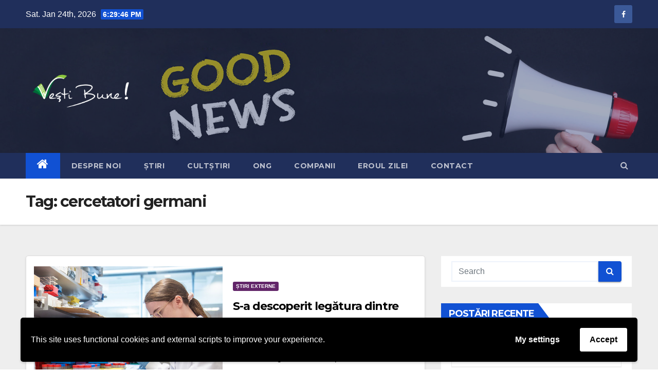

--- FILE ---
content_type: text/html; charset=UTF-8
request_url: https://www.vestibune.com/tag/cercetatori-germani/
body_size: 15406
content:
<!DOCTYPE html>
<html lang="en-US">
<head>
<meta charset="UTF-8">
<meta name="viewport" content="width=device-width, initial-scale=1">
<link rel="profile" href="http://gmpg.org/xfn/11">
<meta name='robots' content='index, follow, max-image-preview:large, max-snippet:-1, max-video-preview:-1' />

	<!-- This site is optimized with the Yoast SEO plugin v17.4 - https://yoast.com/wordpress/plugins/seo/ -->
	<title>cercetatori germani Archives - Vești Bune</title>
	<link rel="canonical" href="https://www.vestibune.com/tag/cercetatori-germani/" />
	<meta property="og:locale" content="en_US" />
	<meta property="og:type" content="article" />
	<meta property="og:title" content="cercetatori germani Archives - Vești Bune" />
	<meta property="og:url" content="https://www.vestibune.com/tag/cercetatori-germani/" />
	<meta property="og:site_name" content="Vești Bune" />
	<meta property="og:image" content="https://www.vestibune.com/wp-content/uploads/2020/03/vestibune.png" />
	<meta property="og:image:width" content="844" />
	<meta property="og:image:height" content="300" />
	<meta name="twitter:card" content="summary_large_image" />
	<script type="application/ld+json" class="yoast-schema-graph">{"@context":"https://schema.org","@graph":[{"@type":"WebSite","@id":"https://www.vestibune.com/#website","url":"https://www.vestibune.com/","name":"Ve\u0219ti Bune","description":"Primul site de ve\u0219ti \u0219i fapte bune \u00een pandemie","potentialAction":[{"@type":"SearchAction","target":{"@type":"EntryPoint","urlTemplate":"https://www.vestibune.com/?s={search_term_string}"},"query-input":"required name=search_term_string"}],"inLanguage":"en-US"},{"@type":"CollectionPage","@id":"https://www.vestibune.com/tag/cercetatori-germani/#webpage","url":"https://www.vestibune.com/tag/cercetatori-germani/","name":"cercetatori germani Archives - Ve\u0219ti Bune","isPartOf":{"@id":"https://www.vestibune.com/#website"},"breadcrumb":{"@id":"https://www.vestibune.com/tag/cercetatori-germani/#breadcrumb"},"inLanguage":"en-US","potentialAction":[{"@type":"ReadAction","target":["https://www.vestibune.com/tag/cercetatori-germani/"]}]},{"@type":"BreadcrumbList","@id":"https://www.vestibune.com/tag/cercetatori-germani/#breadcrumb","itemListElement":[{"@type":"ListItem","position":1,"name":"Home","item":"https://www.vestibune.com/"},{"@type":"ListItem","position":2,"name":"cercetatori germani"}]}]}</script>
	<!-- / Yoast SEO plugin. -->


<link rel='dns-prefetch' href='//fonts.googleapis.com' />
<link rel='dns-prefetch' href='//s.w.org' />
<link rel="alternate" type="application/rss+xml" title="Vești Bune &raquo; Feed" href="https://www.vestibune.com/feed/" />
<link rel="alternate" type="application/rss+xml" title="Vești Bune &raquo; Comments Feed" href="https://www.vestibune.com/comments/feed/" />
<link rel="alternate" type="application/rss+xml" title="Vești Bune &raquo; cercetatori germani Tag Feed" href="https://www.vestibune.com/tag/cercetatori-germani/feed/" />
		<script type="text/javascript">
			window._wpemojiSettings = {"baseUrl":"https:\/\/s.w.org\/images\/core\/emoji\/13.0.1\/72x72\/","ext":".png","svgUrl":"https:\/\/s.w.org\/images\/core\/emoji\/13.0.1\/svg\/","svgExt":".svg","source":{"concatemoji":"https:\/\/www.vestibune.com\/wp-includes\/js\/wp-emoji-release.min.js?ver=5.7.14"}};
			!function(e,a,t){var n,r,o,i=a.createElement("canvas"),p=i.getContext&&i.getContext("2d");function s(e,t){var a=String.fromCharCode;p.clearRect(0,0,i.width,i.height),p.fillText(a.apply(this,e),0,0);e=i.toDataURL();return p.clearRect(0,0,i.width,i.height),p.fillText(a.apply(this,t),0,0),e===i.toDataURL()}function c(e){var t=a.createElement("script");t.src=e,t.defer=t.type="text/javascript",a.getElementsByTagName("head")[0].appendChild(t)}for(o=Array("flag","emoji"),t.supports={everything:!0,everythingExceptFlag:!0},r=0;r<o.length;r++)t.supports[o[r]]=function(e){if(!p||!p.fillText)return!1;switch(p.textBaseline="top",p.font="600 32px Arial",e){case"flag":return s([127987,65039,8205,9895,65039],[127987,65039,8203,9895,65039])?!1:!s([55356,56826,55356,56819],[55356,56826,8203,55356,56819])&&!s([55356,57332,56128,56423,56128,56418,56128,56421,56128,56430,56128,56423,56128,56447],[55356,57332,8203,56128,56423,8203,56128,56418,8203,56128,56421,8203,56128,56430,8203,56128,56423,8203,56128,56447]);case"emoji":return!s([55357,56424,8205,55356,57212],[55357,56424,8203,55356,57212])}return!1}(o[r]),t.supports.everything=t.supports.everything&&t.supports[o[r]],"flag"!==o[r]&&(t.supports.everythingExceptFlag=t.supports.everythingExceptFlag&&t.supports[o[r]]);t.supports.everythingExceptFlag=t.supports.everythingExceptFlag&&!t.supports.flag,t.DOMReady=!1,t.readyCallback=function(){t.DOMReady=!0},t.supports.everything||(n=function(){t.readyCallback()},a.addEventListener?(a.addEventListener("DOMContentLoaded",n,!1),e.addEventListener("load",n,!1)):(e.attachEvent("onload",n),a.attachEvent("onreadystatechange",function(){"complete"===a.readyState&&t.readyCallback()})),(n=t.source||{}).concatemoji?c(n.concatemoji):n.wpemoji&&n.twemoji&&(c(n.twemoji),c(n.wpemoji)))}(window,document,window._wpemojiSettings);
		</script>
		<style type="text/css">
img.wp-smiley,
img.emoji {
	display: inline !important;
	border: none !important;
	box-shadow: none !important;
	height: 1em !important;
	width: 1em !important;
	margin: 0 .07em !important;
	vertical-align: -0.1em !important;
	background: none !important;
	padding: 0 !important;
}
</style>
	<link rel='stylesheet' id='wp-block-library-css'  href='https://www.vestibune.com/wp-includes/css/dist/block-library/style.min.css?ver=5.7.14' type='text/css' media='all' />
<link rel='stylesheet' id='contact-form-7-css'  href='https://www.vestibune.com/wp-content/plugins/contact-form-7/includes/css/styles.css?ver=5.5.2' type='text/css' media='all' />
<link rel='stylesheet' id='newsup-fonts-css'  href='//fonts.googleapis.com/css?family=Montserrat%3A400%2C500%2C700%2C800%7CWork%2BSans%3A300%2C400%2C500%2C600%2C700%2C800%2C900%26display%3Dswap&#038;subset=latin%2Clatin-ext' type='text/css' media='all' />
<link rel='stylesheet' id='bootstrap-css'  href='https://www.vestibune.com/wp-content/themes/newsup/css/bootstrap.css?ver=5.7.14' type='text/css' media='all' />
<link rel='stylesheet' id='newsup-style-css'  href='https://www.vestibune.com/wp-content/themes/newsup/style.css?ver=5.7.14' type='text/css' media='all' />
<link rel='stylesheet' id='newsup-default-css'  href='https://www.vestibune.com/wp-content/themes/newsup/css/colors/default.css?ver=5.7.14' type='text/css' media='all' />
<link rel='stylesheet' id='font-awesome-css'  href='https://www.vestibune.com/wp-content/plugins/elementor/assets/lib/font-awesome/css/font-awesome.min.css?ver=4.7.0' type='text/css' media='all' />
<link rel='stylesheet' id='owl-carousel-css'  href='https://www.vestibune.com/wp-content/themes/newsup/css/owl.carousel.css?ver=5.7.14' type='text/css' media='all' />
<link rel='stylesheet' id='smartmenus-css'  href='https://www.vestibune.com/wp-content/themes/newsup/css/jquery.smartmenus.bootstrap.css?ver=5.7.14' type='text/css' media='all' />
<link rel='stylesheet' id='wpgdprc-front-css-css'  href='https://www.vestibune.com/wp-content/plugins/wp-gdpr-compliance/Assets/css/front.css?ver=1635412408' type='text/css' media='all' />
<style id='wpgdprc-front-css-inline-css' type='text/css'>
:root{--wp-gdpr--bar--background-color: #000000;--wp-gdpr--bar--color: #ffffff;--wp-gdpr--button--background-color: #ffffff;--wp-gdpr--button--background-color--darken: #d8d8d8;--wp-gdpr--button--color: #000000;}
</style>
<script type='text/javascript' src='https://www.vestibune.com/wp-includes/js/jquery/jquery.min.js?ver=3.5.1' id='jquery-core-js'></script>
<script type='text/javascript' src='https://www.vestibune.com/wp-includes/js/jquery/jquery-migrate.min.js?ver=3.3.2' id='jquery-migrate-js'></script>
<script type='text/javascript' src='https://www.vestibune.com/wp-content/themes/newsup/js/navigation.js?ver=5.7.14' id='newsup-navigation-js'></script>
<script type='text/javascript' src='https://www.vestibune.com/wp-content/themes/newsup/js/bootstrap.js?ver=5.7.14' id='bootstrap-js'></script>
<script type='text/javascript' src='https://www.vestibune.com/wp-content/themes/newsup/js/owl.carousel.min.js?ver=5.7.14' id='owl-carousel-min-js'></script>
<script type='text/javascript' src='https://www.vestibune.com/wp-content/themes/newsup/js/jquery.smartmenus.js?ver=5.7.14' id='smartmenus-js-js'></script>
<script type='text/javascript' src='https://www.vestibune.com/wp-content/themes/newsup/js/jquery.smartmenus.bootstrap.js?ver=5.7.14' id='bootstrap-smartmenus-js-js'></script>
<script type='text/javascript' src='https://www.vestibune.com/wp-content/themes/newsup/js/jquery.marquee.js?ver=5.7.14' id='newsup-marquee-js-js'></script>
<script type='text/javascript' src='https://www.vestibune.com/wp-content/themes/newsup/js/main.js?ver=5.7.14' id='newsup-main-js-js'></script>
<script type='text/javascript' id='wpgdprc-front-js-js-extra'>
/* <![CDATA[ */
var wpgdprcFront = {"ajaxUrl":"https:\/\/www.vestibune.com\/wp-admin\/admin-ajax.php","ajaxNonce":"33dbcf0f5e","ajaxArg":"security","pluginPrefix":"wpgdprc","blogId":"1","isMultiSite":"","locale":"en_US","cookieName":"wpgdprc-consent-2","consentVersion":"2","path":"\/","prefix":"wpgdprc","consents":[{"ID":1,"required":false,"placement":"head","content":"<!-- Global site tag (gtag.js) - Google Analytics -->\r\n<script async src=\"https:\/\/www.googletagmanager.com\/gtag\/js?id=UA-9579330-55\"><\/script>\r\n<script>\r\n  window.dataLayer = window.dataLayer || [];\r\n  function gtag(){dataLayer.push(arguments);}\r\n  gtag('js', new Date());\r\n\r\n  gtag('config', 'UA-9579330-55');\r\n<\/script>\r\n"}]};
/* ]]> */
</script>
<script type='text/javascript' src='https://www.vestibune.com/wp-content/plugins/wp-gdpr-compliance/Assets/js/front.min.js?ver=1635412408' id='wpgdprc-front-js-js'></script>
<link rel="https://api.w.org/" href="https://www.vestibune.com/wp-json/" /><link rel="alternate" type="application/json" href="https://www.vestibune.com/wp-json/wp/v2/tags/1521" /><link rel="EditURI" type="application/rsd+xml" title="RSD" href="https://www.vestibune.com/xmlrpc.php?rsd" />
<link rel="wlwmanifest" type="application/wlwmanifest+xml" href="https://www.vestibune.com/wp-includes/wlwmanifest.xml" /> 
<meta name="generator" content="WordPress 5.7.14" />
<meta property="fb:app_id" content=""><meta property="fb:admins" content="">            <div id="fb-root"></div>
            <script>(function (d, s, id) {
                    var js, fjs = d.getElementsByTagName(s)[0];
                    if (d.getElementById(id))
                        return;
                    js = d.createElement(s);
                    js.id = id;
                    js.src = "//connect.facebook.net/en_US/sdk.js#xfbml=1&version=v2.0";
                    fjs.parentNode.insertBefore(js, fjs);
                }(document, 'script', 'facebook-jssdk'));</script>
            <style type="text/css" id="custom-background-css">
    .wrapper { background-color: #eee; }
</style>
    <style type="text/css">
            .site-title,
        .site-description {
            position: absolute;
            clip: rect(1px, 1px, 1px, 1px);
        }
        </style>
    <link rel="icon" href="https://www.vestibune.com/wp-content/uploads/2020/03/cropped-vlogo-32x32.png" sizes="32x32" />
<link rel="icon" href="https://www.vestibune.com/wp-content/uploads/2020/03/cropped-vlogo-192x192.png" sizes="192x192" />
<link rel="apple-touch-icon" href="https://www.vestibune.com/wp-content/uploads/2020/03/cropped-vlogo-180x180.png" />
<meta name="msapplication-TileImage" content="https://www.vestibune.com/wp-content/uploads/2020/03/cropped-vlogo-270x270.png" />
		<style type="text/css" id="wp-custom-css">
			.mg-nav-widget-area {
    margin: 60px 0px;
}
.mg-nav-widget-area-back {
	background-size:cover !important;
}		</style>
		</head>
<body class="archive tag tag-cercetatori-germani tag-1521 wp-custom-logo wp-embed-responsive hfeed  ta-hide-date-author-in-list elementor-default elementor-kit-537" >
<div id="page" class="site">
<a class="skip-link screen-reader-text" href="#content">
Skip to content</a>
    <div class="wrapper" id="custom-background-css">
        <header class="mg-headwidget">
            <!--==================== TOP BAR ====================-->

            <div class="mg-head-detail hidden-xs">
    <div class="container-fluid">
        <div class="row">
                        <div class="col-md-6 col-xs-12">
                <ul class="info-left">
                            <li>Sat. Jan 24th, 2026             <span  id="time" class="time"></span>
                    </li>
                    </ul>
            </div>
                        <div class="col-md-6 col-xs-12">
                <ul class="mg-social info-right">
                    
                                            <a  target="_blank" href="https://www.facebook.com/VestiBuneCom/">
                      <li><span class="icon-soci facebook"><i class="fa fa-facebook"></i></span> </li></a>
                                                                                                                                      
                                      </ul>
            </div>
                    </div>
    </div>
</div>
            <div class="clearfix"></div>
                        <div class="mg-nav-widget-area-back" style='background-image: url("https://www.vestibune.com/wp-content/uploads/2021/03/gn1-2.jpg" );'>
                        <div class="overlay">
              <div class="inner"  style="background-color:rgba(32,47,91,0.4);" > 
                <div class="container-fluid">
                    <div class="mg-nav-widget-area">
                        <div class="row align-items-center">
                            <div class="col-md-3 col-sm-4 text-center-xs">
                                <div class="navbar-header">
                                <a href="https://www.vestibune.com/" class="navbar-brand" rel="home"><img width="1223" height="400" src="https://www.vestibune.com/wp-content/uploads/2020/03/vestibune2.png" class="custom-logo" alt="Vești Bune" srcset="https://www.vestibune.com/wp-content/uploads/2020/03/vestibune2.png 1223w, https://www.vestibune.com/wp-content/uploads/2020/03/vestibune2-300x98.png 300w, https://www.vestibune.com/wp-content/uploads/2020/03/vestibune2-1024x335.png 1024w, https://www.vestibune.com/wp-content/uploads/2020/03/vestibune2-768x251.png 768w" sizes="(max-width: 1223px) 100vw, 1223px" /></a>                                </div>
                            </div>
                           
                        </div>
                    </div>
                </div>
              </div>
              </div>
          </div>
    <div class="mg-menu-full">
      <nav class="navbar navbar-expand-lg navbar-wp">
        <div class="container-fluid flex-row-reverse">
          <!-- Right nav -->
                    <div class="m-header d-flex pl-3 ml-auto my-2 my-lg-0 position-relative align-items-center">
                                                <a class="mobilehomebtn" href="https://www.vestibune.com"><span class="fa fa-home"></span></a>
                        <!-- navbar-toggle -->
                        <button class="navbar-toggler mx-auto" type="button" data-toggle="collapse" data-target="#navbar-wp" aria-controls="navbarSupportedContent" aria-expanded="false" aria-label="Toggle navigation">
                          <i class="fa fa-bars"></i>
                        </button>
                        <!-- /navbar-toggle -->
                        <div class="dropdown show mg-search-box pr-2">
                            <a class="dropdown-toggle msearch ml-auto" href="#" role="button" id="dropdownMenuLink" data-toggle="dropdown" aria-haspopup="true" aria-expanded="false">
                               <i class="fa fa-search"></i>
                            </a>

                            <div class="dropdown-menu searchinner" aria-labelledby="dropdownMenuLink">
                        <form role="search" method="get" id="searchform" action="https://www.vestibune.com/">
  <div class="input-group">
    <input type="search" class="form-control" placeholder="Search" value="" name="s" />
    <span class="input-group-btn btn-default">
    <button type="submit" class="btn"> <i class="fa fa-search"></i> </button>
    </span> </div>
</form>                      </div>
                        </div>
                        
                    </div>
                    <!-- /Right nav -->
         
          
                  <div class="collapse navbar-collapse" id="navbar-wp">
                  	<div class="d-md-block">
                  <ul id="menu-primary-menu" class="nav navbar-nav mr-auto"><li class="active home"><a class="homebtn" href="https://www.vestibune.com"><span class='fa fa-home'></span></a></li><li id="menu-item-394" class="menu-item menu-item-type-post_type menu-item-object-page menu-item-394"><a href="https://www.vestibune.com/despre-noi/">Despre Noi</a></li>
<li id="menu-item-85" class="menu-item menu-item-type-post_type menu-item-object-page current_page_parent menu-item-85"><a href="https://www.vestibune.com/stiri/">Știri</a></li>
<li id="menu-item-2018" class="menu-item menu-item-type-taxonomy menu-item-object-category menu-item-2018"><a href="https://www.vestibune.com/category/stiri/cultstiri/">CultȘtiri</a></li>
<li id="menu-item-621" class="menu-item menu-item-type-taxonomy menu-item-object-category menu-item-621"><a href="https://www.vestibune.com/category/ong/">ONG</a></li>
<li id="menu-item-618" class="menu-item menu-item-type-taxonomy menu-item-object-category menu-item-618"><a href="https://www.vestibune.com/category/companii/">Companii</a></li>
<li id="menu-item-620" class="menu-item menu-item-type-taxonomy menu-item-object-category menu-item-620"><a href="https://www.vestibune.com/category/eroul-zilei/">Eroul Zilei</a></li>
<li id="menu-item-90" class="menu-item menu-item-type-post_type menu-item-object-page menu-item-90"><a href="https://www.vestibune.com/contact/">Contact</a></li>
</ul>        				</div>		
              		</div>
          </div>
      </nav> <!-- /Navigation -->
    </div>
</header>
<div class="clearfix"></div>
 <!--==================== Newsup breadcrumb section ====================-->
<div class="mg-breadcrumb-section" style='background: url("https://www.vestibune.com/wp-content/uploads/2021/03/gn1-2.jpg" ) repeat scroll center 0 #143745;'>
  <div class="overlay">
    <div class="container-fluid">
      <div class="row">
        <div class="col-md-12 col-sm-12">
			    <div class="mg-breadcrumb-title">
            <h1>Tag: <span>cercetatori germani</span></h1>          </div>
        </div>
      </div>
    </div>
    </div>
</div>
<div class="clearfix"></div><div id="content" class="container-fluid">
 <!--container-->
    <!--row-->
    <div class="row">
        <!--col-md-8-->
                <div class="col-md-8">
            <div id="post-2028" class="post-2028 post type-post status-publish format-standard has-post-thumbnail hentry category-stiri-externe tag-astra-zeneca tag-astrazeneca tag-cercetatori-germani tag-covid-19 tag-tratament tag-tromboze tag-vaccin tag-vesti-bune">
                            <!-- mg-posts-sec mg-posts-modul-6 -->
                            <div class="mg-posts-sec mg-posts-modul-6">
                                <!-- mg-posts-sec-inner -->
                                <div class="mg-posts-sec-inner">
                                                                        <article class="d-md-flex mg-posts-sec-post">
                                    <div class="col-12 col-md-6">
    <div class="mg-post-thumb back-img md" style="background-image: url('https://www.vestibune.com/wp-content/uploads/2021/03/astrazeneca-vaccin.jpg');">
        <span class="post-form"><i class="fa fa-camera"></i></span>
        <a class="link-div" href="https://www.vestibune.com/s-a-descoperit-legatura-dintre-vaccinul-astrazeneca-si-tromboze-dar-si-tratamentul-adecvat/"></a>
    </div> 
</div>
                                            <div class="mg-sec-top-post py-3 col">
                                                    <div class="mg-blog-category"> 
                                                        <a class="newsup-categories category-color-3" href="https://www.vestibune.com/category/stiri-externe/" alt="View all posts in Știri externe"> 
                                 Știri externe
                             </a>                                                    </div>

                                                    <h4 class="entry-title title"><a href="https://www.vestibune.com/s-a-descoperit-legatura-dintre-vaccinul-astrazeneca-si-tromboze-dar-si-tratamentul-adecvat/">S-a descoperit legătura dintre vaccinul AstraZeneca și tromboze, dar și tratamentul adecvat</a></h4>
                                                        <div class="mg-blog-meta">
        <span class="mg-blog-date"><i class="fa fa-clock-o"></i>
         <a href="https://www.vestibune.com/2021/03/">
         Mar 21, 2021</a></span>
             </div>
    
                                                
                                                    <div class="mg-content">
                                                        <p>Cercetătorii germani de la Spitalul Universitar din Greifswald au anunțat că au descoperit cauza care declanșează formarea de tromboze (cheguri&hellip;</p>
                                                </div>
                                            </div>
                                    </article>
                                                                         <div class="col-md-12 text-center d-md-flex justify-content-center">
                                                                            </div>
                                </div>
                                <!-- // mg-posts-sec-inner -->
                            </div>
                            <!-- // mg-posts-sec block_6 -->

                            <!--col-md-12-->
</div>        </div>
                
        <!--/col-md-8-->
                <!--col-md-4-->
        <aside class="col-md-4">
            
<aside id="secondary" class="widget-area" role="complementary">
	<div id="sidebar-right" class="mg-sidebar">
		<div id="search-2" class="mg-widget widget_search"><form role="search" method="get" id="searchform" action="https://www.vestibune.com/">
  <div class="input-group">
    <input type="search" class="form-control" placeholder="Search" value="" name="s" />
    <span class="input-group-btn btn-default">
    <button type="submit" class="btn"> <i class="fa fa-search"></i> </button>
    </span> </div>
</form></div>
		<div id="recent-posts-2" class="mg-widget widget_recent_entries">
		<div class="mg-wid-title"><h6>Postări recente</h6></div>
		<ul>
											<li>
					<a href="https://www.vestibune.com/livres-de-strategie-pour-joueurs-francais-guide-pratique-en-france/">Livres de stratégie pour joueurs français : guide pratique en France</a>
											<span class="post-date">24/01/2026</span>
									</li>
											<li>
					<a href="https://www.vestibune.com/how-uk-players-should-think-about-offshore-crypto-casinos-in-2026/">How UK Players Should Think About Offshore Crypto Casinos in 2026</a>
											<span class="post-date">24/01/2026</span>
									</li>
											<li>
					<a href="https://www.vestibune.com/apuestas-prop-bets-en-mexico-como-reconocer-problemas-antes-de-apostar/">Apuestas Prop Bets en México: cómo reconocer problemas antes de apostar</a>
											<span class="post-date">24/01/2026</span>
									</li>
											<li>
					<a href="https://www.vestibune.com/spread-betting-explained-for-canadian-players-blockchain-implementation-case-in-a-casino-canada/">Spread Betting Explained for Canadian Players: Blockchain Implementation Case in a Casino (Canada)</a>
											<span class="post-date">24/01/2026</span>
									</li>
											<li>
					<a href="https://www.vestibune.com/dlaczego-kasyno-online-bez-depozytu-cieszy-sie-popularnoscia/">Dlaczego kasyno online bez depozytu cieszy się popularnością?</a>
											<span class="post-date">24/01/2026</span>
									</li>
											<li>
					<a href="https://www.vestibune.com/bonus-powitalny-do-6-000-pln/">Bonus Powitalny Do 6 000 Pln</a>
											<span class="post-date">24/01/2026</span>
									</li>
											<li>
					<a href="https://www.vestibune.com/mostbet-diye-kibhaabe-ttaakaa-inkaam-kraa-yaay-biniyog-chaaddaa/">Mostbet দিয়ে কিভাবে টাকা ইনকাম করা যায় বিনিয়োগ ছাড়া?&#8221;</a>
											<span class="post-date">24/01/2026</span>
									</li>
											<li>
					<a href="https://www.vestibune.com/bekijk-hier-de-best-online-casinos-van-belgie-mis-se-niet/">Bekijk Hier De Best Online Casino&#8217;s Van Belgie Mis Se Niet!</a>
											<span class="post-date">24/01/2026</span>
									</li>
											<li>
					<a href="https://www.vestibune.com/top-5-strategii-kak-rabotaiut-bonusnye-raundy-v-slotakh-pinco/">Топ-5 стратегий, как работают бонусные раунды в слотах Pinco</a>
											<span class="post-date">24/01/2026</span>
									</li>
											<li>
					<a href="https://www.vestibune.com/mostbet-kz-vkhod-stavki-zhe-kazino-mostbet-kakhakhstan-2025/">Mostbet Kz Вход Ставки же Казино Мостбет Кахахстан 2025</a>
											<span class="post-date">24/01/2026</span>
									</li>
					</ul>

		</div><div id="categories-2" class="mg-widget widget_categories"><div class="mg-wid-title"><h6>Categories</h6></div>
			<ul>
					<li class="cat-item cat-item-1665"><a href="https://www.vestibune.com/category/1w/">1w</a>
</li>
	<li class="cat-item cat-item-1699"><a href="https://www.vestibune.com/category/1win-az-casino/">1Win AZ Casino</a>
</li>
	<li class="cat-item cat-item-1650"><a href="https://www.vestibune.com/category/1win-brasil/">1Win Brasil</a>
</li>
	<li class="cat-item cat-item-1689"><a href="https://www.vestibune.com/category/1win-casino-spanish/">1win casino spanish</a>
</li>
	<li class="cat-item cat-item-1683"><a href="https://www.vestibune.com/category/1win-fr/">1win fr</a>
</li>
	<li class="cat-item cat-item-1618"><a href="https://www.vestibune.com/category/1win-india/">1win India</a>
</li>
	<li class="cat-item cat-item-1624"><a href="https://www.vestibune.com/category/1win-official-in-russia/">1WIN Official In Russia</a>
</li>
	<li class="cat-item cat-item-1621"><a href="https://www.vestibune.com/category/1win-turkiye/">1win Turkiye</a>
</li>
	<li class="cat-item cat-item-1625"><a href="https://www.vestibune.com/category/1win-uzbekistan/">1win uzbekistan</a>
</li>
	<li class="cat-item cat-item-1658"><a href="https://www.vestibune.com/category/1winrussia/">1winRussia</a>
</li>
	<li class="cat-item cat-item-1741"><a href="https://www.vestibune.com/category/1xbet/">1xbet</a>
</li>
	<li class="cat-item cat-item-1709"><a href="https://www.vestibune.com/category/1xbet-apk/">1xbet apk</a>
</li>
	<li class="cat-item cat-item-1713"><a href="https://www.vestibune.com/category/1xbet-arabic/">1xbet arabic</a>
</li>
	<li class="cat-item cat-item-1729"><a href="https://www.vestibune.com/category/1xbet-bangladesh/">1xbet Bangladesh</a>
</li>
	<li class="cat-item cat-item-1707"><a href="https://www.vestibune.com/category/1xbet-casino-az/">1xbet Casino AZ</a>
</li>
	<li class="cat-item cat-item-1688"><a href="https://www.vestibune.com/category/1xbet-casino-bd/">1xbet casino BD</a>
</li>
	<li class="cat-item cat-item-1701"><a href="https://www.vestibune.com/category/1xbet-casino-french/">1xbet casino french</a>
</li>
	<li class="cat-item cat-item-1659"><a href="https://www.vestibune.com/category/1xbet-korea/">1xbet Korea</a>
</li>
	<li class="cat-item cat-item-1660"><a href="https://www.vestibune.com/category/1xbet-kr/">1xbet KR</a>
</li>
	<li class="cat-item cat-item-1655"><a href="https://www.vestibune.com/category/1xbet-malaysia/">1xbet malaysia</a>
</li>
	<li class="cat-item cat-item-1685"><a href="https://www.vestibune.com/category/1xbet-morocco/">1xbet Morocco</a>
</li>
	<li class="cat-item cat-item-1677"><a href="https://www.vestibune.com/category/1xbet-pt/">1xbet pt</a>
</li>
	<li class="cat-item cat-item-1717"><a href="https://www.vestibune.com/category/1xbet-ru/">1xbet RU</a>
</li>
	<li class="cat-item cat-item-1662"><a href="https://www.vestibune.com/category/1xbet-russia/">1xbet russia</a>
</li>
	<li class="cat-item cat-item-1630"><a href="https://www.vestibune.com/category/1xbet-russian/">1xbet Russian</a>
</li>
	<li class="cat-item cat-item-1714"><a href="https://www.vestibune.com/category/1xbet-russian1/">1xbet russian1</a>
</li>
	<li class="cat-item cat-item-1653"><a href="https://www.vestibune.com/category/22bet/">22bet</a>
</li>
	<li class="cat-item cat-item-1676"><a href="https://www.vestibune.com/category/22bet-bd/">22Bet BD</a>
</li>
	<li class="cat-item cat-item-1679"><a href="https://www.vestibune.com/category/22bet-it/">22bet IT</a>
</li>
	<li class="cat-item cat-item-1967"><a href="https://www.vestibune.com/category/711casino/" title="711casino">711casino</a>
</li>
	<li class="cat-item cat-item-1905"><a href="https://www.vestibune.com/category/777casino/" title="777casino">777casino</a>
</li>
	<li class="cat-item cat-item-1711"><a href="https://www.vestibune.com/category/888starz-bd/">888starz bd</a>
</li>
	<li class="cat-item cat-item-1863"><a href="https://www.vestibune.com/category/ainews2025/" title="Ai News 2025">Ai News 2025</a>
</li>
	<li class="cat-item cat-item-1806"><a href="https://www.vestibune.com/category/answer/" title="answer">answer</a>
</li>
	<li class="cat-item cat-item-1805"><a href="https://www.vestibune.com/category/answers/" title="answers">answers</a>
</li>
	<li class="cat-item cat-item-2432"><a href="https://www.vestibune.com/category/artsentertainmentmusic/" title="Arts &amp; Entertainment, Music">Arts &amp; Entertainment, Music</a>
</li>
	<li class="cat-item cat-item-1946"><a href="https://www.vestibune.com/category/artsentertainmentphotography/" title="Arts &amp; Entertainment, Photography">Arts &amp; Entertainment, Photography</a>
</li>
	<li class="cat-item cat-item-1723"><a href="https://www.vestibune.com/category/austria/">austria</a>
</li>
	<li class="cat-item cat-item-1661"><a href="https://www.vestibune.com/category/aviator/">aviator</a>
</li>
	<li class="cat-item cat-item-1629"><a href="https://www.vestibune.com/category/aviator-brazil/">aviator brazil</a>
</li>
	<li class="cat-item cat-item-1673"><a href="https://www.vestibune.com/category/aviator-casino-de/">aviator casino DE</a>
</li>
	<li class="cat-item cat-item-1651"><a href="https://www.vestibune.com/category/aviator-casino-fr/">aviator casino fr</a>
</li>
	<li class="cat-item cat-item-1681"><a href="https://www.vestibune.com/category/aviator-in/">aviator IN</a>
</li>
	<li class="cat-item cat-item-1684"><a href="https://www.vestibune.com/category/aviator-ke/">aviator ke</a>
</li>
	<li class="cat-item cat-item-1692"><a href="https://www.vestibune.com/category/aviator-mz/">aviator mz</a>
</li>
	<li class="cat-item cat-item-1686"><a href="https://www.vestibune.com/category/aviator-ng/">aviator ng</a>
</li>
	<li class="cat-item cat-item-2099"><a href="https://www.vestibune.com/category/azurcasino/" title="azurcasino">azurcasino</a>
</li>
	<li class="cat-item cat-item-1730"><a href="https://www.vestibune.com/category/b1bet-brazil/">b1bet brazil</a>
</li>
	<li class="cat-item cat-item-1633"><a href="https://www.vestibune.com/category/bankobet/">Bankobet</a>
</li>
	<li class="cat-item cat-item-1657"><a href="https://www.vestibune.com/category/basaribet/">Basaribet</a>
</li>
	<li class="cat-item cat-item-1666"><a href="https://www.vestibune.com/category/bbrbet-colombia/">bbrbet colombia</a>
</li>
	<li class="cat-item cat-item-1643"><a href="https://www.vestibune.com/category/bbrbet-mx/">bbrbet mx</a>
</li>
	<li class="cat-item cat-item-2466"><a href="https://www.vestibune.com/category/bestcasino/" title="bestcasino">bestcasino</a>
</li>
	<li class="cat-item cat-item-1783"><a href="https://www.vestibune.com/category/betting/" title="betting">betting</a>
</li>
	<li class="cat-item cat-item-1722"><a href="https://www.vestibune.com/category/betting-utan-svensk-licens/">betting utan svensk licens</a>
</li>
	<li class="cat-item cat-item-1715"><a href="https://www.vestibune.com/category/big-bass-de/">big bass de</a>
</li>
	<li class="cat-item cat-item-1664"><a href="https://www.vestibune.com/category/bizzo-casino/">bizzo casino</a>
</li>
	<li class="cat-item cat-item-1869"><a href="https://www.vestibune.com/category/blog/" title="blog">blog</a>
</li>
	<li class="cat-item cat-item-1644"><a href="https://www.vestibune.com/category/book-of-ra/">book of ra</a>
</li>
	<li class="cat-item cat-item-1706"><a href="https://www.vestibune.com/category/book-of-ra-it/">book of ra it</a>
</li>
	<li class="cat-item cat-item-1724"><a href="https://www.vestibune.com/category/brand/">Brand</a>
</li>
	<li class="cat-item cat-item-2242"><a href="https://www.vestibune.com/category/businessarticlemarketing/" title="Business, Article Marketing">Business, Article Marketing</a>
</li>
	<li class="cat-item cat-item-2292"><a href="https://www.vestibune.com/category/businesscareers/" title="Business, Careers">Business, Careers</a>
</li>
	<li class="cat-item cat-item-2424"><a href="https://www.vestibune.com/category/businesshomebasedbusiness/" title="Business, Home Based Business">Business, Home Based Business</a>
</li>
	<li class="cat-item cat-item-2205"><a href="https://www.vestibune.com/category/businesssales/" title="Business, Sales">Business, Sales</a>
</li>
	<li class="cat-item cat-item-1904"><a href="https://www.vestibune.com/category/bwin/" title="bwin">bwin</a>
</li>
	<li class="cat-item cat-item-1752"><a href="https://www.vestibune.com/category/car/" title="car">car</a>
</li>
	<li class="cat-item cat-item-1647"><a href="https://www.vestibune.com/category/casibom-tr/">casibom tr</a>
</li>
	<li class="cat-item cat-item-1726"><a href="https://www.vestibune.com/category/casibom-tg/">casibom-tg</a>
</li>
	<li class="cat-item cat-item-1620"><a href="https://www.vestibune.com/category/casino/">casino</a>
</li>
	<li class="cat-item cat-item-1720"><a href="https://www.vestibune.com/category/casino-en-ligne/">casino en ligne</a>
</li>
	<li class="cat-item cat-item-1844"><a href="https://www.vestibune.com/category/casino-en-ligne-argent-reel/">casino en ligne argent reel</a>
</li>
	<li class="cat-item cat-item-1619"><a href="https://www.vestibune.com/category/casino-en-ligne-fr/">casino en ligne fr</a>
</li>
	<li class="cat-item cat-item-1614"><a href="https://www.vestibune.com/category/casino-onlina-ca/">casino onlina ca</a>
</li>
	<li class="cat-item cat-item-1615"><a href="https://www.vestibune.com/category/casino-online-ar/">casino online ar</a>
</li>
	<li class="cat-item cat-item-1616"><a href="https://www.vestibune.com/category/casino-online-it/">casinò online it</a>
</li>
	<li class="cat-item cat-item-1738"><a href="https://www.vestibune.com/category/casino-svensk-licens/">casino svensk licens</a>
</li>
	<li class="cat-item cat-item-1700"><a href="https://www.vestibune.com/category/casino-utan-svensk-licens/">casino utan svensk licens</a>
</li>
	<li class="cat-item cat-item-1637"><a href="https://www.vestibune.com/category/casino-zonder-crucks-netherlands/">casino zonder crucks netherlands</a>
</li>
	<li class="cat-item cat-item-1698"><a href="https://www.vestibune.com/category/casino-glory-india/">casino-glory india</a>
</li>
	<li class="cat-item cat-item-1932"><a href="https://www.vestibune.com/category/casino770/" title="casino770">casino770</a>
</li>
	<li class="cat-item cat-item-2035"><a href="https://www.vestibune.com/category/casinobeef/" title="casinobeef">casinobeef</a>
</li>
	<li class="cat-item cat-item-1913"><a href="https://www.vestibune.com/category/casinoboomerang/" title="casinoboomerang">casinoboomerang</a>
</li>
	<li class="cat-item cat-item-1995"><a href="https://www.vestibune.com/category/casinocatspins/" title="casinocatspins">casinocatspins</a>
</li>
	<li class="cat-item cat-item-1886"><a href="https://www.vestibune.com/category/casinopinco/" title="casinopinco">casinopinco</a>
</li>
	<li class="cat-item cat-item-1772"><a href="https://www.vestibune.com/category/casinowazamba/" title="casinowazamba">casinowazamba</a>
</li>
	<li class="cat-item cat-item-2000"><a href="https://www.vestibune.com/category/catspinscasino/" title="catspinscasino">catspinscasino</a>
</li>
	<li class="cat-item cat-item-2468"><a href="https://www.vestibune.com/category/ck999/" title="ck999">ck999</a>
</li>
	<li class="cat-item cat-item-2315"><a href="https://www.vestibune.com/category/communicationsvideoconferencing/" title="Communications, Video Conferencing">Communications, Video Conferencing</a>
</li>
	<li class="cat-item cat-item-227"><a href="https://www.vestibune.com/category/companii/">Companii</a>
</li>
	<li class="cat-item cat-item-1988"><a href="https://www.vestibune.com/category/computerscomputercertification/" title="Computers, Computer Certification">Computers, Computer Certification</a>
</li>
	<li class="cat-item cat-item-2263"><a href="https://www.vestibune.com/category/computersdatarecovery/" title="Computers, Data Recovery">Computers, Data Recovery</a>
</li>
	<li class="cat-item cat-item-2280"><a href="https://www.vestibune.com/category/computersgames/" title="Computers, Games">Computers, Games</a>
</li>
	<li class="cat-item cat-item-2350"><a href="https://www.vestibune.com/category/computershardware/" title="Computers, Hardware">Computers, Hardware</a>
</li>
	<li class="cat-item cat-item-1668"><a href="https://www.vestibune.com/category/crazy-time/">crazy time</a>
</li>
	<li class="cat-item cat-item-1910"><a href="https://www.vestibune.com/category/cresuscasino/" title="cresuscasino">cresuscasino</a>
</li>
	<li class="cat-item cat-item-1697"><a href="https://www.vestibune.com/category/csdino/">csdino</a>
</li>
	<li class="cat-item cat-item-1504"><a href="https://www.vestibune.com/category/stiri/cultstiri/">CultȘtiri</a>
</li>
	<li class="cat-item cat-item-2361"><a href="https://www.vestibune.com/category/diseaseillnessbreastcancer/" title="Disease &amp; Illness, Breast Cancer">Disease &amp; Illness, Breast Cancer</a>
</li>
	<li class="cat-item cat-item-2332"><a href="https://www.vestibune.com/category/diseaseillnesscoloncancer/" title="Disease &amp; Illness, Colon Cancer">Disease &amp; Illness, Colon Cancer</a>
</li>
	<li class="cat-item cat-item-2140"><a href="https://www.vestibune.com/category/egogamescasino/" title="egogamescasino">egogamescasino</a>
</li>
	<li class="cat-item cat-item-228"><a href="https://www.vestibune.com/category/eroul-zilei/">Eroul Zilei</a>
</li>
	<li class="cat-item cat-item-1728"><a href="https://www.vestibune.com/category/fair-go-casino/">Fair Go Casino</a>
</li>
	<li class="cat-item cat-item-178"><a href="https://www.vestibune.com/category/featured/">Featured</a>
</li>
	<li class="cat-item cat-item-2215"><a href="https://www.vestibune.com/category/financecredit/" title="Finance, Credit">Finance, Credit</a>
</li>
	<li class="cat-item cat-item-2297"><a href="https://www.vestibune.com/category/financecurrencytrading/" title="Finance, Currency Trading">Finance, Currency Trading</a>
</li>
	<li class="cat-item cat-item-1999"><a href="https://www.vestibune.com/category/financeinsurance/" title="Finance, Insurance">Finance, Insurance</a>
</li>
	<li class="cat-item cat-item-2311"><a href="https://www.vestibune.com/category/financeinvesting/" title="Finance, Investing">Finance, Investing</a>
</li>
	<li class="cat-item cat-item-229"><a href="https://www.vestibune.com/category/fnt2020/">FNT2020</a>
</li>
	<li class="cat-item cat-item-2009"><a href="https://www.vestibune.com/category/foodbeveragecooking/" title="Food &amp; Beverage, Cooking">Food &amp; Beverage, Cooking</a>
</li>
	<li class="cat-item cat-item-1983"><a href="https://www.vestibune.com/category/foodbeveragewine/" title="Food &amp; Beverage, Wine">Food &amp; Beverage, Wine</a>
</li>
	<li class="cat-item cat-item-1691"><a href="https://www.vestibune.com/category/fortune-tiger-brazil/">fortune tiger brazil</a>
</li>
	<li class="cat-item cat-item-1656"><a href="https://www.vestibune.com/category/gama-casino/">Gama Casino</a>
</li>
	<li class="cat-item cat-item-1721"><a href="https://www.vestibune.com/category/game/">Game</a>
</li>
	<li class="cat-item cat-item-2464"><a href="https://www.vestibune.com/category/gameck999/" title="game, ck999">game, ck999</a>
</li>
	<li class="cat-item cat-item-2471"><a href="https://www.vestibune.com/category/gemescasino/" title="gemes, casino">gemes, casino</a>
</li>
	<li class="cat-item cat-item-2132"><a href="https://www.vestibune.com/category/ghostinocasino/" title="ghostinocasino">ghostinocasino</a>
</li>
	<li class="cat-item cat-item-1667"><a href="https://www.vestibune.com/category/glory-casinos-tr/">glory-casinos tr</a>
</li>
	<li class="cat-item cat-item-2020"><a href="https://www.vestibune.com/category/gokongcasino/" title="gokongcasino">gokongcasino</a>
</li>
	<li class="cat-item cat-item-2031"><a href="https://www.vestibune.com/category/goldwincasino/" title="goldwincasino">goldwincasino</a>
</li>
	<li class="cat-item cat-item-2255"><a href="https://www.vestibune.com/category/healthfitnessacne/" title="Health &amp; Fitness, Acne">Health &amp; Fitness, Acne</a>
</li>
	<li class="cat-item cat-item-2238"><a href="https://www.vestibune.com/category/healthfitnessdepression/" title="Health &amp; Fitness, Depression">Health &amp; Fitness, Depression</a>
</li>
	<li class="cat-item cat-item-2435"><a href="https://www.vestibune.com/category/healthfitnessdiabetes/" title="Health &amp; Fitness, Diabetes">Health &amp; Fitness, Diabetes</a>
</li>
	<li class="cat-item cat-item-2289"><a href="https://www.vestibune.com/category/healthfitnessexercise/" title="Health &amp; Fitness, Exercise">Health &amp; Fitness, Exercise</a>
</li>
	<li class="cat-item cat-item-2427"><a href="https://www.vestibune.com/category/healthfitnessfitnessequipment/" title="Health &amp; Fitness, Fitness Equipment">Health &amp; Fitness, Fitness Equipment</a>
</li>
	<li class="cat-item cat-item-2316"><a href="https://www.vestibune.com/category/healthfitnessnutrition/" title="Health &amp; Fitness, Nutrition">Health &amp; Fitness, Nutrition</a>
</li>
	<li class="cat-item cat-item-2305"><a href="https://www.vestibune.com/category/homefamilycrafts/" title="Home &amp; Family, Crafts">Home &amp; Family, Crafts</a>
</li>
	<li class="cat-item cat-item-2443"><a href="https://www.vestibune.com/category/homefamilygardening/" title="Home &amp; Family, Gardening">Home &amp; Family, Gardening</a>
</li>
	<li class="cat-item cat-item-2342"><a href="https://www.vestibune.com/category/homefamilyholidays/" title="Home &amp; Family, Holidays">Home &amp; Family, Holidays</a>
</li>
	<li class="cat-item cat-item-2291"><a href="https://www.vestibune.com/category/homefamilyparenting/" title="Home &amp; Family, Parenting">Home &amp; Family, Parenting</a>
</li>
	<li class="cat-item cat-item-2356"><a href="https://www.vestibune.com/category/homefamilypets/" title="Home &amp; Family, Pets">Home &amp; Family, Pets</a>
</li>
	<li class="cat-item cat-item-2067"><a href="https://www.vestibune.com/category/hugobetscasino/" title="hugobetscasino">hugobetscasino</a>
</li>
	<li class="cat-item cat-item-2063"><a href="https://www.vestibune.com/category/icecasino/" title="icecasino">icecasino</a>
</li>
	<li class="cat-item cat-item-1908"><a href="https://www.vestibune.com/category/icefishinggame/" title="icefishinggame">icefishinggame</a>
</li>
	<li class="cat-item cat-item-1906"><a href="https://www.vestibune.com/category/impressariocasino/" title="impressariocasino">impressariocasino</a>
</li>
	<li class="cat-item cat-item-2158"><a href="https://www.vestibune.com/category/instantcasino/" title="instantcasino">instantcasino</a>
</li>
	<li class="cat-item cat-item-2354"><a href="https://www.vestibune.com/category/internetbusinessaffiliateprograms/" title="Internet Business, Affiliate Programs">Internet Business, Affiliate Programs</a>
</li>
	<li class="cat-item cat-item-2285"><a href="https://www.vestibune.com/category/internetbusinessaudio-videostreaming/" title="Internet Business, Audio-Video Streaming">Internet Business, Audio-Video Streaming</a>
</li>
	<li class="cat-item cat-item-2313"><a href="https://www.vestibune.com/category/internetbusinessblogging/" title="Internet Business, Blogging">Internet Business, Blogging</a>
</li>
	<li class="cat-item cat-item-2049"><a href="https://www.vestibune.com/category/internetbusinessdomains/" title="Internet Business, Domains">Internet Business, Domains</a>
</li>
	<li class="cat-item cat-item-2277"><a href="https://www.vestibune.com/category/internetbusinessecommerce/" title="Internet Business, Ecommerce">Internet Business, Ecommerce</a>
</li>
	<li class="cat-item cat-item-2275"><a href="https://www.vestibune.com/category/internetbusinessezinepublishing/" title="Internet Business, Ezine Publishing">Internet Business, Ezine Publishing</a>
</li>
	<li class="cat-item cat-item-2337"><a href="https://www.vestibune.com/category/internetbusinessseo/" title="Internet Business, SEO">Internet Business, SEO</a>
</li>
	<li class="cat-item cat-item-2343"><a href="https://www.vestibune.com/category/internetbusinesssitepromotion/" title="Internet Business, Site Promotion">Internet Business, Site Promotion</a>
</li>
	<li class="cat-item cat-item-2146"><a href="https://www.vestibune.com/category/juliuscasino/" title="juliuscasino">juliuscasino</a>
</li>
	<li class="cat-item cat-item-2027"><a href="https://www.vestibune.com/category/justincasino/" title="justincasino">justincasino</a>
</li>
	<li class="cat-item cat-item-1680"><a href="https://www.vestibune.com/category/karavanbet-casino/">KaravanBet Casino</a>
</li>
	<li class="cat-item cat-item-1617"><a href="https://www.vestibune.com/category/kasyno-online-pl/">Kasyno Online PL</a>
</li>
	<li class="cat-item cat-item-1645"><a href="https://www.vestibune.com/category/king-johnnie/">king johnnie</a>
</li>
	<li class="cat-item cat-item-2082"><a href="https://www.vestibune.com/category/kingmakercasino/" title="kingmakercasino">kingmakercasino</a>
</li>
	<li class="cat-item cat-item-2093"><a href="https://www.vestibune.com/category/kittycatcasino/" title="kittycatcasino">kittycatcasino</a>
</li>
	<li class="cat-item cat-item-1902"><a href="https://www.vestibune.com/category/lalabet/" title="lalabet">lalabet</a>
</li>
	<li class="cat-item cat-item-2074"><a href="https://www.vestibune.com/category/legainocasino/" title="legainocasino">legainocasino</a>
</li>
	<li class="cat-item cat-item-1907"><a href="https://www.vestibune.com/category/leonbetcasino/" title="leonbetcasino">leonbetcasino</a>
</li>
	<li class="cat-item cat-item-2024"><a href="https://www.vestibune.com/category/livewinzcasino/" title="livewinzcasino">livewinzcasino</a>
</li>
	<li class="cat-item cat-item-2105"><a href="https://www.vestibune.com/category/madnixcasino/" title="madnixcasino">madnixcasino</a>
</li>
	<li class="cat-item cat-item-2042"><a href="https://www.vestibune.com/category/malinacasino/" title="malinacasino">malinacasino</a>
</li>
	<li class="cat-item cat-item-2340"><a href="https://www.vestibune.com/category/man/" title="man">man</a>
</li>
	<li class="cat-item cat-item-1663"><a href="https://www.vestibune.com/category/maribet-casino-tr/">Maribet casino TR</a>
</li>
	<li class="cat-item cat-item-1631"><a href="https://www.vestibune.com/category/masalbet/">Masalbet</a>
</li>
	<li class="cat-item cat-item-1744"><a href="https://www.vestibune.com/category/maxi-reviewe/">Maxi reviewe</a>
</li>
	<li class="cat-item cat-item-1740"><a href="https://www.vestibune.com/category/mini-review/">mini-review</a>
</li>
	<li class="cat-item cat-item-1736"><a href="https://www.vestibune.com/category/mini-reviews/">Mini-reviews</a>
</li>
	<li class="cat-item cat-item-2397"><a href="https://www.vestibune.com/category/mobileapps/" title="Mobile Apps">Mobile Apps</a>
</li>
	<li class="cat-item cat-item-1733"><a href="https://www.vestibune.com/category/mombrand/">mombrand</a>
</li>
	<li class="cat-item cat-item-1727"><a href="https://www.vestibune.com/category/mono-brand/">mono brand</a>
</li>
	<li class="cat-item cat-item-1735"><a href="https://www.vestibune.com/category/mono-slot/">mono slot</a>
</li>
	<li class="cat-item cat-item-1872"><a href="https://www.vestibune.com/category/mono-brand-2/">Mono-brand</a>
</li>
	<li class="cat-item cat-item-1705"><a href="https://www.vestibune.com/category/monobrand/">Monobrand</a>
</li>
	<li class="cat-item cat-item-1737"><a href="https://www.vestibune.com/category/monogame/">monogame</a>
</li>
	<li class="cat-item cat-item-1739"><a href="https://www.vestibune.com/category/monoslot/">monoslot</a>
</li>
	<li class="cat-item cat-item-1725"><a href="https://www.vestibune.com/category/mostbet/">mostbet</a>
</li>
	<li class="cat-item cat-item-1718"><a href="https://www.vestibune.com/category/mostbet-gr/">mostbet GR</a>
</li>
	<li class="cat-item cat-item-1703"><a href="https://www.vestibune.com/category/mostbet-hungary/">mostbet hungary</a>
</li>
	<li class="cat-item cat-item-1646"><a href="https://www.vestibune.com/category/mostbet-italy/">mostbet italy</a>
</li>
	<li class="cat-item cat-item-1719"><a href="https://www.vestibune.com/category/mostbet-norway/">mostbet norway</a>
</li>
	<li class="cat-item cat-item-1687"><a href="https://www.vestibune.com/category/mostbet-ozbekistonda/">mostbet ozbekistonda</a>
</li>
	<li class="cat-item cat-item-1638"><a href="https://www.vestibune.com/category/mostbet-russia/">Mostbet Russia</a>
</li>
	<li class="cat-item cat-item-1641"><a href="https://www.vestibune.com/category/mostbet-tr/">mostbet tr</a>
</li>
	<li class="cat-item cat-item-1695"><a href="https://www.vestibune.com/category/mr-bet-casino-de/">Mr Bet casino DE</a>
</li>
	<li class="cat-item cat-item-1704"><a href="https://www.vestibune.com/category/mr-jack-bet-brazil/">mr jack bet brazil</a>
</li>
	<li class="cat-item cat-item-2106"><a href="https://www.vestibune.com/category/mrplaycasino/" title="mrplaycasino">mrplaycasino</a>
</li>
	<li class="cat-item cat-item-2473"><a href="https://www.vestibune.com/category/mx-bbrbet-casino/">mx-bbrbet-casino</a>
</li>
	<li class="cat-item cat-item-2168"><a href="https://www.vestibune.com/category/needforslotscasino/" title="needforslotscasino">needforslotscasino</a>
</li>
	<li class="cat-item cat-item-2460"><a href="https://www.vestibune.com/category/news/" title="news">news</a>
</li>
	<li class="cat-item cat-item-2456"><a href="https://www.vestibune.com/category/news2026/" title="news2026">news2026</a>
</li>
	<li class="cat-item cat-item-1899"><a href="https://www.vestibune.com/category/ninecasino/" title="ninecasino">ninecasino</a>
</li>
	<li class="cat-item cat-item-1960"><a href="https://www.vestibune.com/category/olimpecasino/" title="olimpecasino">olimpecasino</a>
</li>
	<li class="cat-item cat-item-1921"><a href="https://www.vestibune.com/category/onecasino/" title="onecasino">onecasino</a>
</li>
	<li class="cat-item cat-item-226"><a href="https://www.vestibune.com/category/ong/">ONG</a>
</li>
	<li class="cat-item cat-item-1622"><a href="https://www.vestibune.com/category/online-casino-au/">online casino au</a>
</li>
	<li class="cat-item cat-item-1682"><a href="https://www.vestibune.com/category/onlone-casino-es/">onlone casino ES</a>
</li>
	<li class="cat-item cat-item-1696"><a href="https://www.vestibune.com/category/ozwin-au-casino/">ozwin au casino</a>
</li>
	<li class="cat-item cat-item-2176"><a href="https://www.vestibune.com/category/patangcasino/" title="patangcasino">patangcasino</a>
</li>
	<li class="cat-item cat-item-1670"><a href="https://www.vestibune.com/category/pelican-casino-pl/">pelican casino PL</a>
</li>
	<li class="cat-item cat-item-1654"><a href="https://www.vestibune.com/category/pin-up/">Pin UP</a>
</li>
	<li class="cat-item cat-item-1693"><a href="https://www.vestibune.com/category/pin-up-brazil/">Pin Up Brazil</a>
</li>
	<li class="cat-item cat-item-1710"><a href="https://www.vestibune.com/category/pin-up-online-casino/">Pin UP Online Casino</a>
</li>
	<li class="cat-item cat-item-1675"><a href="https://www.vestibune.com/category/pin-up-peru/">Pin Up Peru</a>
</li>
	<li class="cat-item cat-item-1613"><a href="https://www.vestibune.com/category/pinco/">pinco</a>
</li>
	<li class="cat-item cat-item-1743"><a href="https://www.vestibune.com/category/pirots-se/">Pirots SE</a>
</li>
	<li class="cat-item cat-item-2046"><a href="https://www.vestibune.com/category/platinumslotscasino/" title="platinumslotscasino">platinumslotscasino</a>
</li>
	<li class="cat-item cat-item-1635"><a href="https://www.vestibune.com/category/plinko/">Plinko</a>
</li>
	<li class="cat-item cat-item-1678"><a href="https://www.vestibune.com/category/plinko-in/">plinko in</a>
</li>
	<li class="cat-item cat-item-1702"><a href="https://www.vestibune.com/category/plinko-uk/">plinko UK</a>
</li>
	<li class="cat-item cat-item-1671"><a href="https://www.vestibune.com/category/plinko_pl/">plinko_pl</a>
</li>
	<li class="cat-item cat-item-1771"><a href="https://www.vestibune.com/category/porn/" title="porn">porn</a>
</li>
	<li class="cat-item cat-item-2249"><a href="https://www.vestibune.com/category/productreviewsconsumerelectronics/" title="Product Reviews, Consumer Electronics">Product Reviews, Consumer Electronics</a>
</li>
	<li class="cat-item cat-item-2270"><a href="https://www.vestibune.com/category/productreviewsmusicreviews/" title="Product Reviews, Music Reviews">Product Reviews, Music Reviews</a>
</li>
	<li class="cat-item cat-item-1639"><a href="https://www.vestibune.com/category/ramenbet/">Ramenbet</a>
</li>
	<li class="cat-item cat-item-2272"><a href="https://www.vestibune.com/category/recreationsportsfishing/" title="Recreation &amp; Sports, Fishing">Recreation &amp; Sports, Fishing</a>
</li>
	<li class="cat-item cat-item-2329"><a href="https://www.vestibune.com/category/referenceeducationenvironmental/" title="Reference &amp; Education, Environmental">Reference &amp; Education, Environmental</a>
</li>
	<li class="cat-item cat-item-2282"><a href="https://www.vestibune.com/category/referenceeducationk-12education/" title="Reference &amp; Education, K-12 Education">Reference &amp; Education, K-12 Education</a>
</li>
	<li class="cat-item cat-item-2006"><a href="https://www.vestibune.com/category/referenceeducationlanguage/" title="Reference &amp; Education, Language">Reference &amp; Education, Language</a>
</li>
	<li class="cat-item cat-item-2309"><a href="https://www.vestibune.com/category/referenceeducationscience/" title="Reference &amp; Education, Science">Reference &amp; Education, Science</a>
</li>
	<li class="cat-item cat-item-1674"><a href="https://www.vestibune.com/category/review/">Review</a>
</li>
	<li class="cat-item cat-item-1731"><a href="https://www.vestibune.com/category/reviewe/">Reviewe</a>
</li>
	<li class="cat-item cat-item-1716"><a href="https://www.vestibune.com/category/reviewer/">reviewer</a>
</li>
	<li class="cat-item cat-item-1636"><a href="https://www.vestibune.com/category/ricky-casino-australia/">ricky casino australia</a>
</li>
	<li class="cat-item cat-item-2089"><a href="https://www.vestibune.com/category/rizziocasino/" title="rizziocasino">rizziocasino</a>
</li>
	<li class="cat-item cat-item-1975"><a href="https://www.vestibune.com/category/rodeoslotcasino/" title="rodeoslotcasino">rodeoslotcasino</a>
</li>
	<li class="cat-item cat-item-2060"><a href="https://www.vestibune.com/category/roulettinocasino/" title="roulettinocasino">roulettinocasino</a>
</li>
	<li class="cat-item cat-item-1909"><a href="https://www.vestibune.com/category/royalecasino/" title="royalecasino">royalecasino</a>
</li>
	<li class="cat-item cat-item-1649"><a href="https://www.vestibune.com/category/se/">se</a>
</li>
	<li class="cat-item cat-item-2330"><a href="https://www.vestibune.com/category/selfimprovementattraction/" title="Self Improvement, Attraction">Self Improvement, Attraction</a>
</li>
	<li class="cat-item cat-item-2260"><a href="https://www.vestibune.com/category/selfimprovementcoaching/" title="Self Improvement, Coaching">Self Improvement, Coaching</a>
</li>
	<li class="cat-item cat-item-2266"><a href="https://www.vestibune.com/category/selfimprovementsuccess/" title="Self Improvement, Success">Self Improvement, Success</a>
</li>
	<li class="cat-item cat-item-1867"><a href="https://www.vestibune.com/category/services/" title="services">services</a>
</li>
	<li class="cat-item cat-item-1712"><a href="https://www.vestibune.com/category/slot/">slot</a>
</li>
	<li class="cat-item cat-item-2050"><a href="https://www.vestibune.com/category/slotobitcasino/" title="slotobitcasino">slotobitcasino</a>
</li>
	<li class="cat-item cat-item-1632"><a href="https://www.vestibune.com/category/slots/">Slots</a>
</li>
	<li class="cat-item cat-item-1708"><a href="https://www.vestibune.com/category/slots-2/">Slots`</a>
</li>
	<li class="cat-item cat-item-1634"><a href="https://www.vestibune.com/category/slottica/">slottica</a>
</li>
	<li class="cat-item cat-item-2300"><a href="https://www.vestibune.com/category/societymarriage/" title="Society, Marriage">Society, Marriage</a>
</li>
	<li class="cat-item cat-item-2004"><a href="https://www.vestibune.com/category/societyrelationships/" title="Society, Relationships">Society, Relationships</a>
</li>
	<li class="cat-item cat-item-1801"><a href="https://www.vestibune.com/category/spain/" title="spain">spain</a>
</li>
	<li class="cat-item cat-item-2057"><a href="https://www.vestibune.com/category/spiderbetscasino/" title="spiderbetscasino">spiderbetscasino</a>
</li>
	<li class="cat-item cat-item-1925"><a href="https://www.vestibune.com/category/spindragonscasino/" title="spindragonscasino">spindragonscasino</a>
</li>
	<li class="cat-item cat-item-2195"><a href="https://www.vestibune.com/category/spinempirecasino/" title="spinempirecasino">spinempirecasino</a>
</li>
	<li class="cat-item cat-item-1984"><a href="https://www.vestibune.com/category/spinnycasino/" title="spinnycasino">spinnycasino</a>
</li>
	<li class="cat-item cat-item-1979"><a href="https://www.vestibune.com/category/stakebrocasino/" title="stakebrocasino">stakebrocasino</a>
</li>
	<li class="cat-item cat-item-2169"><a href="https://www.vestibune.com/category/starzinocasino/" title="starzinocasino">starzinocasino</a>
</li>
	<li class="cat-item cat-item-1"><a href="https://www.vestibune.com/category/stiri/">Știri</a>
</li>
	<li class="cat-item cat-item-179"><a href="https://www.vestibune.com/category/stiri-externe/">Știri externe</a>
</li>
	<li class="cat-item cat-item-1628"><a href="https://www.vestibune.com/category/sugar-rush/">sugar rush</a>
</li>
	<li class="cat-item cat-item-1648"><a href="https://www.vestibune.com/category/sweet-bonanza/">sweet bonanza</a>
</li>
	<li class="cat-item cat-item-1640"><a href="https://www.vestibune.com/category/sweet-bonanza-tr/">sweet bonanza TR</a>
</li>
	<li class="cat-item cat-item-1971"><a href="https://www.vestibune.com/category/tenexcasino/" title="tenexcasino">tenexcasino</a>
</li>
	<li class="cat-item cat-item-2410"><a href="https://www.vestibune.com/category/thestakehousecasino/" title="thestakehousecasino">thestakehousecasino</a>
</li>
	<li class="cat-item cat-item-2175"><a href="https://www.vestibune.com/category/tikitakacasino/" title="tikitakacasino">tikitakacasino</a>
</li>
	<li class="cat-item cat-item-1936"><a href="https://www.vestibune.com/category/tortugacasino/" title="tortugacasino">tortugacasino</a>
</li>
	<li class="cat-item cat-item-2173"><a href="https://www.vestibune.com/category/totalcasino/" title="totalcasino">totalcasino</a>
</li>
	<li class="cat-item cat-item-2188"><a href="https://www.vestibune.com/category/totocasino/" title="totocasino">totocasino</a>
</li>
	<li class="cat-item cat-item-2258"><a href="https://www.vestibune.com/category/travelleisureaviation/" title="Travel &amp; Leisure, Aviation">Travel &amp; Leisure, Aviation</a>
</li>
	<li class="cat-item cat-item-1917"><a href="https://www.vestibune.com/category/travelleisureoutdoors/" title="Travel &amp; Leisure, Outdoors">Travel &amp; Leisure, Outdoors</a>
</li>
	<li class="cat-item cat-item-2250"><a href="https://www.vestibune.com/category/travelleisuretraveltips/" title="Travel &amp; Leisure, Travel Tips">Travel &amp; Leisure, Travel Tips</a>
</li>
	<li class="cat-item cat-item-2234"><a href="https://www.vestibune.com/category/travelleisurevacations/" title="Travel &amp; Leisure, Vacations">Travel &amp; Leisure, Vacations</a>
</li>
	<li class="cat-item cat-item-1940"><a href="https://www.vestibune.com/category/vehiclescars/" title="Vehicles, Cars">Vehicles, Cars</a>
</li>
	<li class="cat-item cat-item-1627"><a href="https://www.vestibune.com/category/verde-casino-hungary/">verde casino hungary</a>
</li>
	<li class="cat-item cat-item-1672"><a href="https://www.vestibune.com/category/verde-casino-poland/">verde casino poland</a>
</li>
	<li class="cat-item cat-item-1669"><a href="https://www.vestibune.com/category/verde-casino-romania/">verde casino romania</a>
</li>
	<li class="cat-item cat-item-2187"><a href="https://www.vestibune.com/category/verdecasino/" title="verdecasino">verdecasino</a>
</li>
	<li class="cat-item cat-item-2186"><a href="https://www.vestibune.com/category/vidavegascasino/" title="vidavegascasino">vidavegascasino</a>
</li>
	<li class="cat-item cat-item-2016"><a href="https://www.vestibune.com/category/vivaspincasino/" title="vivaspincasino">vivaspincasino</a>
</li>
	<li class="cat-item cat-item-1652"><a href="https://www.vestibune.com/category/vovan-casino/">Vovan Casino</a>
</li>
	<li class="cat-item cat-item-2012"><a href="https://www.vestibune.com/category/voxcasino/" title="voxcasino">voxcasino</a>
</li>
	<li class="cat-item cat-item-2174"><a href="https://www.vestibune.com/category/vulkanvegascasino/" title="vulkanvegascasino">vulkanvegascasino</a>
</li>
	<li class="cat-item cat-item-1761"><a href="https://www.vestibune.com/category/wazamba/" title="wazamba">wazamba</a>
</li>
	<li class="cat-item cat-item-1903"><a href="https://www.vestibune.com/category/wildz/" title="wildz">wildz</a>
</li>
	<li class="cat-item cat-item-2167"><a href="https://www.vestibune.com/category/wildzcasino/" title="wildzcasino">wildzcasino</a>
</li>
	<li class="cat-item cat-item-2145"><a href="https://www.vestibune.com/category/winouicasino/" title="winouicasino">winouicasino</a>
</li>
	<li class="cat-item cat-item-2293"><a href="https://www.vestibune.com/category/writingspeakingwriting/" title="Writing &amp; Speaking, Writing">Writing &amp; Speaking, Writing</a>
</li>
	<li class="cat-item cat-item-2010"><a href="https://www.vestibune.com/category/wynscasino/" title="wynscasino">wynscasino</a>
</li>
	<li class="cat-item cat-item-1642"><a href="https://www.vestibune.com/category/%d0%ba%d0%be%d0%bc%d0%b5%d1%82%d0%b0-%d0%ba%d0%b0%d0%b7%d0%b8%d0%bd%d0%be/">Комета Казино</a>
</li>
	<li class="cat-item cat-item-1782"><a href="https://www.vestibune.com/category/%d0%bc%d0%b0%d0%ba%d1%81%d0%b8-%d0%be%d0%b1%d0%b7%d0%be%d1%80%d0%bd%d0%b8%d0%ba/">Макси-обзорник</a>
</li>
	<li class="cat-item cat-item-1810"><a href="https://www.vestibune.com/category/%d1%81%d0%b0%d1%82%d0%b5%d0%bb%d0%bb%d0%b8%d1%82%d1%8b/">сателлиты</a>
</li>
	<li class="cat-item cat-item-1742"><a href="https://www.vestibune.com/category/%d1%81%d0%b5%d1%82%d0%be%d1%87%d0%bd%d1%8b%d0%b9-%d0%b4%d0%be%d0%bc%d0%b5%d0%bd/">сеточный домен</a>
</li>
	<li class="cat-item cat-item-1868"><a href="https://www.vestibune.com/category/%d1%81%d0%b5%d1%82%d0%be%d1%87%d0%bd%d1%8b%d0%b9-%d0%b4%d0%be%d0%bc%d0%b5%d0%bd%d1%8b/">сеточный домены</a>
</li>
	<li class="cat-item cat-item-1626"><a href="https://www.vestibune.com/category/%d1%88%d0%b2%d0%b5%d1%86%d0%b8%d1%8f/">Швеция</a>
</li>
			</ul>

			</div>	</div>
</aside><!-- #secondary -->
        </aside>
        <!--/col-md-4-->
            </div>
    <!--/row-->
</div>
<!--==================== FOOTER AREA ====================-->
        <footer> 
            <div class="overlay" style="background-color: ;">
                <!--Start mg-footer-widget-area-->
                                 <!--End mg-footer-widget-area-->
                <!--Start mg-footer-widget-area-->
                <div class="mg-footer-bottom-area">
                    <div class="container-fluid">
                        <div class="divide-line"></div>
                        <div class="row align-items-center">
                            <!--col-md-4-->
                            <div class="col-md-6">
                               <a href="https://www.vestibune.com/" class="navbar-brand" rel="home"><img width="1223" height="400" src="https://www.vestibune.com/wp-content/uploads/2020/03/vestibune2.png" class="custom-logo" alt="Vești Bune" srcset="https://www.vestibune.com/wp-content/uploads/2020/03/vestibune2.png 1223w, https://www.vestibune.com/wp-content/uploads/2020/03/vestibune2-300x98.png 300w, https://www.vestibune.com/wp-content/uploads/2020/03/vestibune2-1024x335.png 1024w, https://www.vestibune.com/wp-content/uploads/2020/03/vestibune2-768x251.png 768w" sizes="(max-width: 1223px) 100vw, 1223px" /></a>                            </div>

                             
                            <div class="col-md-6 text-right text-xs">
                                
                            <ul class="mg-social">
                                                                        <a  target="_blank" href="https://www.facebook.com/VestiBuneCom/"><li><span class="icon-soci facebook"><i class="fa fa-facebook"></i></span> </li>
                                    </a>
                                                                        <a target="_blank" href="">
                                                                        <a target="_blank"  href="">
                                                                         
                                                                 </ul>


                            </div>
                            <!--/col-md-4-->  
                             
                        </div>
                        <!--/row-->
                    </div>
                    <!--/container-->
                </div>
                <!--End mg-footer-widget-area-->

                <div class="mg-footer-copyright">
                    <div class="container-fluid">
                        <div class="row">
                            <div class="col-md-6 text-xs">
                                <p>
                                <a href="https://wordpress.org/">
								Proudly powered by WordPress								</a>
								<span class="sep"> | </span>
								Theme: Newsup by <a href="https://themeansar.com/" rel="designer">Themeansar</a>.								</p>
                            </div>



                            <div class="col-md-6 text-right text-xs">
                                <ul id="menu-footer-menu" class="info-right"><li id="menu-item-398" class="menu-item menu-item-type-post_type menu-item-object-page menu-item-privacy-policy menu-item-398"><a href="https://www.vestibune.com/privacy-policy/">Privacy Policy</a></li>
<li id="menu-item-95" class="menu-item menu-item-type-custom menu-item-object-custom menu-item-95"><a href="#">FAQ</a></li>
</ul>                            </div>
                        </div>
                    </div>
                </div>
            </div>
            <!--/overlay-->
        </footer>
        <!--/footer-->
    </div>
    <!--/wrapper-->
    <!--Scroll To Top-->
    <a href="#" class="ta_upscr bounceInup animated"><i class="fa fa-angle-up"></i></a>
    <!--/Scroll To Top-->
<!-- /Scroll To Top -->
<div class="wpgdprc-consent-bar wpgdprc-consent-bar--position-bottom" style="display: none;">
    <div class="wpgdprc-consent-bar__inner">
        <div class="wpgdprc-consent-bar__container">
            <div class="wpgdprc-consent-bar__content">
                <div class="wpgdprc-consent-bar__column wpgdprc-consent-bar__column--notice">
                    <div class="wpgdprc-consent-bar__notice"><p>This site uses functional cookies and external scripts to improve your experience.</p>
</div>
                </div>
                <div class="wpgdprc-consent-bar__column wpgdprc-consent-bar__column--settings">
                    <button class="wpgdprc-button wpgdprc-button--settings"
                            data-micromodal-trigger="wpgdprc-consent-modal"
                            aria-expanded="false"
                            aria-haspopup="true"
                    >
                        My settings                    </button>
                </div>
                <div class="wpgdprc-consent-bar__column wpgdprc-consent-bar__column--accept">
                    <button class="wpgdprc-button wpgdprc-button--accept">
                        Accept                    </button>
                </div>
            </div>
        </div>
    </div>
</div>
<script type='text/javascript' src='https://www.vestibune.com/wp-includes/js/dist/vendor/wp-polyfill.min.js?ver=7.4.4' id='wp-polyfill-js'></script>
<script type='text/javascript' id='wp-polyfill-js-after'>
( 'fetch' in window ) || document.write( '<script src="https://www.vestibune.com/wp-includes/js/dist/vendor/wp-polyfill-fetch.min.js?ver=3.0.0"></scr' + 'ipt>' );( document.contains ) || document.write( '<script src="https://www.vestibune.com/wp-includes/js/dist/vendor/wp-polyfill-node-contains.min.js?ver=3.42.0"></scr' + 'ipt>' );( window.DOMRect ) || document.write( '<script src="https://www.vestibune.com/wp-includes/js/dist/vendor/wp-polyfill-dom-rect.min.js?ver=3.42.0"></scr' + 'ipt>' );( window.URL && window.URL.prototype && window.URLSearchParams ) || document.write( '<script src="https://www.vestibune.com/wp-includes/js/dist/vendor/wp-polyfill-url.min.js?ver=3.6.4"></scr' + 'ipt>' );( window.FormData && window.FormData.prototype.keys ) || document.write( '<script src="https://www.vestibune.com/wp-includes/js/dist/vendor/wp-polyfill-formdata.min.js?ver=3.0.12"></scr' + 'ipt>' );( Element.prototype.matches && Element.prototype.closest ) || document.write( '<script src="https://www.vestibune.com/wp-includes/js/dist/vendor/wp-polyfill-element-closest.min.js?ver=2.0.2"></scr' + 'ipt>' );( 'objectFit' in document.documentElement.style ) || document.write( '<script src="https://www.vestibune.com/wp-includes/js/dist/vendor/wp-polyfill-object-fit.min.js?ver=2.3.4"></scr' + 'ipt>' );
</script>
<script type='text/javascript' id='contact-form-7-js-extra'>
/* <![CDATA[ */
var wpcf7 = {"api":{"root":"https:\/\/www.vestibune.com\/wp-json\/","namespace":"contact-form-7\/v1"}};
/* ]]> */
</script>
<script type='text/javascript' src='https://www.vestibune.com/wp-content/plugins/contact-form-7/includes/js/index.js?ver=5.5.2' id='contact-form-7-js'></script>
<script type='text/javascript' src='https://www.vestibune.com/wp-includes/js/wp-embed.min.js?ver=5.7.14' id='wp-embed-js'></script>
<script type='text/javascript' src='https://www.vestibune.com/wp-content/themes/newsup/js/custom.js?ver=5.7.14' id='newsup-custom-js'></script>
<script type='text/javascript' src='https://www.vestibune.com/wp-content/themes/newsup/js/custom-time.js?ver=5.7.14' id='newsup-custom-time-js'></script>
	<script>
	/(trident|msie)/i.test(navigator.userAgent)&&document.getElementById&&window.addEventListener&&window.addEventListener("hashchange",function(){var t,e=location.hash.substring(1);/^[A-z0-9_-]+$/.test(e)&&(t=document.getElementById(e))&&(/^(?:a|select|input|button|textarea)$/i.test(t.tagName)||(t.tabIndex=-1),t.focus())},!1);
	</script>
	
<div class="wpgdprc wpgdprc-consent-modal" id="wpgdprc-consent-modal" aria-hidden="true">
    <div class="wpgdprc-consent-modal__overlay" tabindex="-1" data-micromodal-close>
        <div class="wpgdprc-consent-modal__inner" role="dialog" aria-modal="true">
            <div class="wpgdprc-consent-modal__header">
                <p class="wpgdprc-consent-modal__title">Privacy settings</p>
                <button class="wpgdprc-consent-modal__close" aria-label="Close popup" data-micromodal-close>
                    <svg xmlns="http://www.w3.org/2000/svg" viewBox="0 0 320 512"><path d="M193.94 256L296.5 153.44l21.15-21.15c3.12-3.12 3.12-8.19 0-11.31l-22.63-22.63c-3.12-3.12-8.19-3.12-11.31 0L160 222.06 36.29 98.34c-3.12-3.12-8.19-3.12-11.31 0L2.34 120.97c-3.12 3.12-3.12 8.19 0 11.31L126.06 256 2.34 379.71c-3.12 3.12-3.12 8.19 0 11.31l22.63 22.63c3.12 3.12 8.19 3.12 11.31 0L160 289.94 262.56 392.5l21.15 21.15c3.12 3.12 8.19 3.12 11.31 0l22.63-22.63c3.12-3.12 3.12-8.19 0-11.31L193.94 256z"/></svg>                </button>
            </div>
            
<div class="wpgdprc-consent-modal__body">
    <nav class="wpgdprc-consent-modal__navigation">
        <ul class="wpgdprc-consent-modal__navigation-list">
            <li class="wpgdprc-consent-modal__navigation-item">
                <button class="wpgdprc-consent-modal__navigation-button wpgdprc-consent-modal__navigation-button--active" data-target="description">Privacy Settings</button>
            </li>
                                            <li>
                    <button class="wpgdprc-consent-modal__navigation-button" data-target="1">Google Analytics</button>
                </li>
                    </ul>
    </nav>

    <div class="wpgdprc-consent-modal__information">
        <div class="wpgdprc-consent-modal__description wpgdprc-consent-modal__description--active" data-target="description">
            <p class="wpgdprc-consent-modal__title wpgdprc-consent-modal__title--description">Privacy Settings</p>
            <div class="wpgdprc-content-modal__content">
                <p>This site uses functional cookies and external scripts to improve your experience. Which cookies and scripts are used and how they impact your visit is specified on the left. You may change your settings at any time. Your choices will not impact your visit.</p>
<p><span class="wpgdprc-text--warning"><strong>NOTE:</strong> These settings will only apply to the browser and device you are currently using.</span></p>
            </div>
        </div>

                                <div class="wpgdprc-consent-modal__description" data-target="1">
                <p class="wpgdprc-consent-modal__title wpgdprc-consent-modal__title--description">Google Analytics</p>
                <div class="wpgdprc-content-modal__content">
                    <p>Google Analytics is a free Web analytics service that provides statistics and basic analytical tools for search engine optimization (SEO) and marketing purposes.</p>
                </div>
                                    <div class="wpgdprc-content-modal__options">
                        
<div class="wpgdprc-checkbox">
    <label class="wpgdprc-switch wpgdprc-switch--column wpgdprc-switch--border" for="1">
        <span class="wpgdprc-switch__text">Enable?</span>
        <span class="wpgdprc-switch__switch">
            <input class="wpgdprc-switch__input" type="checkbox" id="1" name="1"
                   value="1"  />
            <span class="wpgdprc-switch__slider round"></span>
        </span>
    </label>
</div>
                    </div>
                            </div>
            </div>
</div>
<div class="wpgdprc-consent-modal__footer">
    <div class="wpgdprc-consent-modal__footer__information">
        <a href="https://cookieinformation.com/?utm_campaign=van-ons-go-premium&utm_source=van-ons-wp&utm_medium=referral" target="_blank">Powered by Cookie Information</a>
    </div>
    <button class="wpgdprc-button wpgdprc-button--secondary">Save my settings</button>
</div>
        </div>
    </div>
</div>
</body>
</html>